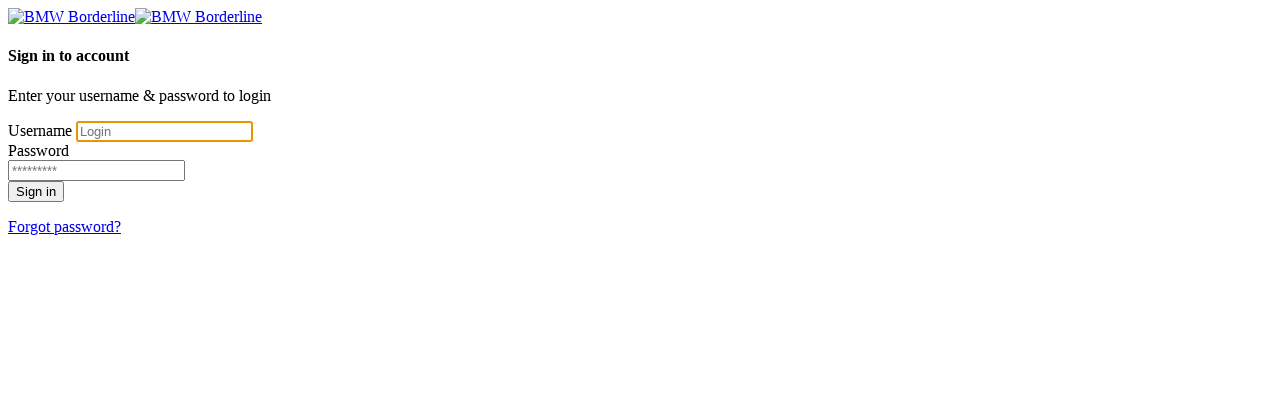

--- FILE ---
content_type: text/html; charset=UTF-8
request_url: https://bl-web-live.avant-do.net/login
body_size: 5422
content:
<!DOCTYPE html>
<html lang="en">
	<head>
		<meta http-equiv="Content-Type" content="text/html; charset=UTF-8">
		<meta http-equiv="X-UA-Compatible" content="IE=edge">
		<meta name="viewport" content="width=device-width, initial-scale=1.0">
		<meta name="description" content="">
		<meta name="keywords" content="">
		<meta name="author" content="">
		<link rel="icon" href="favicon.ico" type="image/x-icon">
		<link rel="shortcut icon" href="favicon.ico" type="image/x-icon">
		<title>BMW Borderline </title>
		<base href="https://www.bmwborderline.co.uk/">
		<!-- Google font-->
		<link href="https://fonts.googleapis.com/css?family=Rubik:400,400i,500,500i,700,700i&amp;display=swap" rel="stylesheet">
		<link href="https://fonts.googleapis.com/css?family=Roboto:300,300i,400,400i,500,500i,700,700i,900&amp;display=swap" rel="stylesheet">
		<link rel="stylesheet" type="text/css" href="css/fontawesomepro/all.css">
		<!-- ico-font-->
		<link rel="stylesheet" type="text/css" href="css/vendors/icofont.css">
		<!-- Themify icon-->
		<link rel="stylesheet" type="text/css" href="css/vendors/themify.css">
		<!-- Flag icon-->
		<link rel="stylesheet" type="text/css" href="css/vendors/flag-icon.css">
		<!-- Feather icon-->
		<link rel="stylesheet" type="text/css" href="css/vendors/feather-icon.css">
		<!-- Plugins css start-->
		<link rel="stylesheet" type="text/css" href="css/vendors/scrollbar.css">
		<link rel="stylesheet" type="text/css" href="css/vendors/prism.css">
		<!-- Datatables css -->
		<link rel="stylesheet" type="text/css" href="css/vendors/datatable/datatables.css">
		<!-- range sliders -->
		<link rel="stylesheet" type="text/css" href="css/vendors/range-slider.css">
		<!-- summer note -->
		<link rel="stylesheet" type="text/css" href="css/vendors/summernote-lite.css">
		<!-- select2 -->
		<link rel="stylesheet" type="text/css" href="css/vendors/select2.css">
		<!-- photoswipe gallery -->
		<link rel="stylesheet" type="text/css" href="css/vendors/photoswipe.css">
		<!-- DropZone -->
		<link rel="stylesheet" type="text/css" href="css/vendors/dropzone.css">
		<!-- Plugins css Ends-->
		<!-- Bootstrap css-->
		<link rel="stylesheet" type="text/css" href="css/vendors/bootstrap.css">
		<link rel="stylesheet" type="text/css" href="css/vendors/jquery.scrolling-tabs.css">
		<!-- App css-->
		<link rel="stylesheet" type="text/css" href="css/cuba/style.css">
		<link id="color" rel="stylesheet" href="css/cuba/color-1.css" media="screen">
		<!-- Responsive css-->
		<link rel="stylesheet" type="text/css" href="css/cuba/responsive.css">
		<!-- AP v2 customisations -->
		<link rel="stylesheet" type="text/css" href="css/apv2_custom.css?1767211331">
		<!-- latest jquery-->
		<script src="js/jquery/jquery-3.5.1.min.js"></script>
		<!-- jquery form plugin -->
		<script language="javascript" type="text/javascript" src="js/jquery.form.js"></script>
		<script language="javascript" type="text/javascript" src="js/moment/moment.js"></script>
		<script language="javascript" type="text/javascript" src="js/php.default.js"></script>
			</head>
	<body>
    <!-- login page start-->
    <div class="container-fluid p-0">
	    
<div id="alerts">
<script>

$( document ).ready(function(){


	$(".alert").alert();

	setTimeout(function (){
		$(".alert").alert('close');
	}, 5000);

});
</script>
</div>
		<div class="row m-0">
			<div class="col-12 p-0">
				<div class="login-card">
					<div class="card shadow-none border">
						<div><a class="logo" href="home"><img class="img-fluid for-light" src="images/bmw-mini-logo.jpg" alt="BMW Borderline"><img class="img-fluid for-dark" src="images/bmw-mini-logo.jpg" alt="BMW Borderline"></a></div>
						<div class="login-main">
							<form class="theme-form" action="login" method="POST">
								<input type="hidden" name="form" value="login">
								<h4>Sign in to account</h4>
								<p>Enter your username & password to login</p>
								<div class="form-group">
									<label class="col-form-label">Username</label>
									<input class="form-control" type="text" name="login" autofocus required placeholder="Login">
								</div>
								<div class="form-group">
									<label class="col-form-label">Password</label>
									<div class="form-input position-relative">
									<input class="form-control" type="password" name="password" required placeholder="*********">
									</div>
								</div>
								<div class="form-group mb-3">
									<div class="text-end mt-3">
									<button class="btn btn-primary btn-block w-100" type="submit">Sign in</button>
									</div>
								</div>
								<p><a class="" href="reset">Forgot password?</a></p>
							</form>
						</div>
					</div>
				</div>
			</div>
		</div>
	<script>


	</script>

		</div>
		<!-- Bootstrap js-->
		<script src="js/bootstrap/bootstrap.bundle.min.js"></script>
		<!-- feather icon js-->
		<script src="js/icons/feather-icon/feather.min.js"></script>
		<script src="js/icons/feather-icon/feather-icon.js"></script>
		<!-- scrollbar js-->
		<!-- Sidebar jquery-->
		<script src="js/cuba/config.js"></script>
		<!-- Plugins JS start-->
		<!-- Plugins JS Ends-->
		<!-- Theme js-->
		<script src="js/cuba/script.js"></script>
		<script src="js/apv2_common.js?20251231200211"></script>
		<!-- login js-->
		<!-- Plugin used-->
		<script>

$( document ).ready(function(){

	$('form').ajaxForm( defaultFormOptions );

});

		</script>
	</body>
</html>